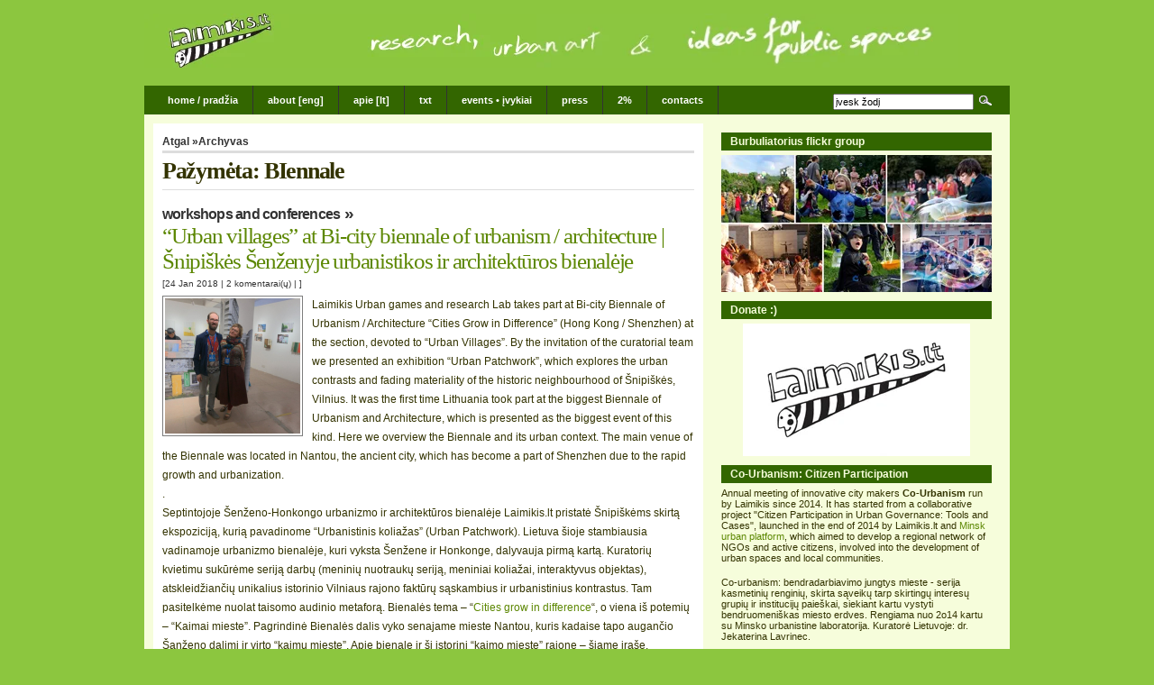

--- FILE ---
content_type: text/html; charset=UTF-8
request_url: https://laimikis.lt/archive/tag/biennale/
body_size: 19039
content:
<!DOCTYPE html PUBLIC "-//W3C//DTD XHTML 1.0 Transitional//EN" "http://www.w3.org/TR/xhtml1/DTD/xhtml1-transitional.dtd">
<html xmlns="http://www.w3.org/1999/xhtml" lang="en-US">

<head profile="http://gmpg.org/xfn/11">
<meta http-equiv="Content-Type" content="text/html; charset=UTF-8" />

<title>Laimikis   &raquo; BIennale</title>

<meta name="generator" content="WordPress 6.4.7" /> <!-- leave this for stats -->

<link rel="stylesheet" href="https://laimikis.lt/archive/wp-content/themes/arthemia/style.css" type="text/css" media="screen" />
<link rel="alternate" type="application/rss+xml" title="RSS 2.0" href="https://laimikis.lt/archive/feed/" />
<link rel="alternate" type="text/xml" title="RSS .92" href="https://laimikis.lt/archive/feed/rss/" />
<link rel="alternate" type="application/atom+xml" title="Atom 0.3" href="https://laimikis.lt/archive/feed/atom/" />

<link rel="pingback" href="https://laimikis.lt/archive/xmlrpc.php" />


<link rel="icon" href="https://laimikis.lt/archive/wp-content/themes/arthemia/images/favicon.ico" />
<link rel="shortcut icon" href="https://laimikis.lt/archive/wp-content/themes/arthemia/images/favicon.png" />

<meta name='robots' content='max-image-preview:large' />
<link rel="alternate" type="application/rss+xml" title="Laimikis &raquo; BIennale Tag Feed" href="https://laimikis.lt/archive/tag/biennale/feed/" />
<script type="text/javascript">
/* <![CDATA[ */
window._wpemojiSettings = {"baseUrl":"https:\/\/s.w.org\/images\/core\/emoji\/14.0.0\/72x72\/","ext":".png","svgUrl":"https:\/\/s.w.org\/images\/core\/emoji\/14.0.0\/svg\/","svgExt":".svg","source":{"concatemoji":"https:\/\/laimikis.lt\/archive\/wp-includes\/js\/wp-emoji-release.min.js?ver=6.4.7"}};
/*! This file is auto-generated */
!function(i,n){var o,s,e;function c(e){try{var t={supportTests:e,timestamp:(new Date).valueOf()};sessionStorage.setItem(o,JSON.stringify(t))}catch(e){}}function p(e,t,n){e.clearRect(0,0,e.canvas.width,e.canvas.height),e.fillText(t,0,0);var t=new Uint32Array(e.getImageData(0,0,e.canvas.width,e.canvas.height).data),r=(e.clearRect(0,0,e.canvas.width,e.canvas.height),e.fillText(n,0,0),new Uint32Array(e.getImageData(0,0,e.canvas.width,e.canvas.height).data));return t.every(function(e,t){return e===r[t]})}function u(e,t,n){switch(t){case"flag":return n(e,"\ud83c\udff3\ufe0f\u200d\u26a7\ufe0f","\ud83c\udff3\ufe0f\u200b\u26a7\ufe0f")?!1:!n(e,"\ud83c\uddfa\ud83c\uddf3","\ud83c\uddfa\u200b\ud83c\uddf3")&&!n(e,"\ud83c\udff4\udb40\udc67\udb40\udc62\udb40\udc65\udb40\udc6e\udb40\udc67\udb40\udc7f","\ud83c\udff4\u200b\udb40\udc67\u200b\udb40\udc62\u200b\udb40\udc65\u200b\udb40\udc6e\u200b\udb40\udc67\u200b\udb40\udc7f");case"emoji":return!n(e,"\ud83e\udef1\ud83c\udffb\u200d\ud83e\udef2\ud83c\udfff","\ud83e\udef1\ud83c\udffb\u200b\ud83e\udef2\ud83c\udfff")}return!1}function f(e,t,n){var r="undefined"!=typeof WorkerGlobalScope&&self instanceof WorkerGlobalScope?new OffscreenCanvas(300,150):i.createElement("canvas"),a=r.getContext("2d",{willReadFrequently:!0}),o=(a.textBaseline="top",a.font="600 32px Arial",{});return e.forEach(function(e){o[e]=t(a,e,n)}),o}function t(e){var t=i.createElement("script");t.src=e,t.defer=!0,i.head.appendChild(t)}"undefined"!=typeof Promise&&(o="wpEmojiSettingsSupports",s=["flag","emoji"],n.supports={everything:!0,everythingExceptFlag:!0},e=new Promise(function(e){i.addEventListener("DOMContentLoaded",e,{once:!0})}),new Promise(function(t){var n=function(){try{var e=JSON.parse(sessionStorage.getItem(o));if("object"==typeof e&&"number"==typeof e.timestamp&&(new Date).valueOf()<e.timestamp+604800&&"object"==typeof e.supportTests)return e.supportTests}catch(e){}return null}();if(!n){if("undefined"!=typeof Worker&&"undefined"!=typeof OffscreenCanvas&&"undefined"!=typeof URL&&URL.createObjectURL&&"undefined"!=typeof Blob)try{var e="postMessage("+f.toString()+"("+[JSON.stringify(s),u.toString(),p.toString()].join(",")+"));",r=new Blob([e],{type:"text/javascript"}),a=new Worker(URL.createObjectURL(r),{name:"wpTestEmojiSupports"});return void(a.onmessage=function(e){c(n=e.data),a.terminate(),t(n)})}catch(e){}c(n=f(s,u,p))}t(n)}).then(function(e){for(var t in e)n.supports[t]=e[t],n.supports.everything=n.supports.everything&&n.supports[t],"flag"!==t&&(n.supports.everythingExceptFlag=n.supports.everythingExceptFlag&&n.supports[t]);n.supports.everythingExceptFlag=n.supports.everythingExceptFlag&&!n.supports.flag,n.DOMReady=!1,n.readyCallback=function(){n.DOMReady=!0}}).then(function(){return e}).then(function(){var e;n.supports.everything||(n.readyCallback(),(e=n.source||{}).concatemoji?t(e.concatemoji):e.wpemoji&&e.twemoji&&(t(e.twemoji),t(e.wpemoji)))}))}((window,document),window._wpemojiSettings);
/* ]]> */
</script>
<style id='wp-emoji-styles-inline-css' type='text/css'>

	img.wp-smiley, img.emoji {
		display: inline !important;
		border: none !important;
		box-shadow: none !important;
		height: 1em !important;
		width: 1em !important;
		margin: 0 0.07em !important;
		vertical-align: -0.1em !important;
		background: none !important;
		padding: 0 !important;
	}
</style>
<link rel='stylesheet' id='wp-block-library-css' href='https://laimikis.lt/archive/wp-includes/css/dist/block-library/style.min.css?ver=6.4.7' type='text/css' media='all' />
<style id='classic-theme-styles-inline-css' type='text/css'>
/*! This file is auto-generated */
.wp-block-button__link{color:#fff;background-color:#32373c;border-radius:9999px;box-shadow:none;text-decoration:none;padding:calc(.667em + 2px) calc(1.333em + 2px);font-size:1.125em}.wp-block-file__button{background:#32373c;color:#fff;text-decoration:none}
</style>
<style id='global-styles-inline-css' type='text/css'>
body{--wp--preset--color--black: #000000;--wp--preset--color--cyan-bluish-gray: #abb8c3;--wp--preset--color--white: #ffffff;--wp--preset--color--pale-pink: #f78da7;--wp--preset--color--vivid-red: #cf2e2e;--wp--preset--color--luminous-vivid-orange: #ff6900;--wp--preset--color--luminous-vivid-amber: #fcb900;--wp--preset--color--light-green-cyan: #7bdcb5;--wp--preset--color--vivid-green-cyan: #00d084;--wp--preset--color--pale-cyan-blue: #8ed1fc;--wp--preset--color--vivid-cyan-blue: #0693e3;--wp--preset--color--vivid-purple: #9b51e0;--wp--preset--gradient--vivid-cyan-blue-to-vivid-purple: linear-gradient(135deg,rgba(6,147,227,1) 0%,rgb(155,81,224) 100%);--wp--preset--gradient--light-green-cyan-to-vivid-green-cyan: linear-gradient(135deg,rgb(122,220,180) 0%,rgb(0,208,130) 100%);--wp--preset--gradient--luminous-vivid-amber-to-luminous-vivid-orange: linear-gradient(135deg,rgba(252,185,0,1) 0%,rgba(255,105,0,1) 100%);--wp--preset--gradient--luminous-vivid-orange-to-vivid-red: linear-gradient(135deg,rgba(255,105,0,1) 0%,rgb(207,46,46) 100%);--wp--preset--gradient--very-light-gray-to-cyan-bluish-gray: linear-gradient(135deg,rgb(238,238,238) 0%,rgb(169,184,195) 100%);--wp--preset--gradient--cool-to-warm-spectrum: linear-gradient(135deg,rgb(74,234,220) 0%,rgb(151,120,209) 20%,rgb(207,42,186) 40%,rgb(238,44,130) 60%,rgb(251,105,98) 80%,rgb(254,248,76) 100%);--wp--preset--gradient--blush-light-purple: linear-gradient(135deg,rgb(255,206,236) 0%,rgb(152,150,240) 100%);--wp--preset--gradient--blush-bordeaux: linear-gradient(135deg,rgb(254,205,165) 0%,rgb(254,45,45) 50%,rgb(107,0,62) 100%);--wp--preset--gradient--luminous-dusk: linear-gradient(135deg,rgb(255,203,112) 0%,rgb(199,81,192) 50%,rgb(65,88,208) 100%);--wp--preset--gradient--pale-ocean: linear-gradient(135deg,rgb(255,245,203) 0%,rgb(182,227,212) 50%,rgb(51,167,181) 100%);--wp--preset--gradient--electric-grass: linear-gradient(135deg,rgb(202,248,128) 0%,rgb(113,206,126) 100%);--wp--preset--gradient--midnight: linear-gradient(135deg,rgb(2,3,129) 0%,rgb(40,116,252) 100%);--wp--preset--font-size--small: 13px;--wp--preset--font-size--medium: 20px;--wp--preset--font-size--large: 36px;--wp--preset--font-size--x-large: 42px;--wp--preset--spacing--20: 0.44rem;--wp--preset--spacing--30: 0.67rem;--wp--preset--spacing--40: 1rem;--wp--preset--spacing--50: 1.5rem;--wp--preset--spacing--60: 2.25rem;--wp--preset--spacing--70: 3.38rem;--wp--preset--spacing--80: 5.06rem;--wp--preset--shadow--natural: 6px 6px 9px rgba(0, 0, 0, 0.2);--wp--preset--shadow--deep: 12px 12px 50px rgba(0, 0, 0, 0.4);--wp--preset--shadow--sharp: 6px 6px 0px rgba(0, 0, 0, 0.2);--wp--preset--shadow--outlined: 6px 6px 0px -3px rgba(255, 255, 255, 1), 6px 6px rgba(0, 0, 0, 1);--wp--preset--shadow--crisp: 6px 6px 0px rgba(0, 0, 0, 1);}:where(.is-layout-flex){gap: 0.5em;}:where(.is-layout-grid){gap: 0.5em;}body .is-layout-flow > .alignleft{float: left;margin-inline-start: 0;margin-inline-end: 2em;}body .is-layout-flow > .alignright{float: right;margin-inline-start: 2em;margin-inline-end: 0;}body .is-layout-flow > .aligncenter{margin-left: auto !important;margin-right: auto !important;}body .is-layout-constrained > .alignleft{float: left;margin-inline-start: 0;margin-inline-end: 2em;}body .is-layout-constrained > .alignright{float: right;margin-inline-start: 2em;margin-inline-end: 0;}body .is-layout-constrained > .aligncenter{margin-left: auto !important;margin-right: auto !important;}body .is-layout-constrained > :where(:not(.alignleft):not(.alignright):not(.alignfull)){max-width: var(--wp--style--global--content-size);margin-left: auto !important;margin-right: auto !important;}body .is-layout-constrained > .alignwide{max-width: var(--wp--style--global--wide-size);}body .is-layout-flex{display: flex;}body .is-layout-flex{flex-wrap: wrap;align-items: center;}body .is-layout-flex > *{margin: 0;}body .is-layout-grid{display: grid;}body .is-layout-grid > *{margin: 0;}:where(.wp-block-columns.is-layout-flex){gap: 2em;}:where(.wp-block-columns.is-layout-grid){gap: 2em;}:where(.wp-block-post-template.is-layout-flex){gap: 1.25em;}:where(.wp-block-post-template.is-layout-grid){gap: 1.25em;}.has-black-color{color: var(--wp--preset--color--black) !important;}.has-cyan-bluish-gray-color{color: var(--wp--preset--color--cyan-bluish-gray) !important;}.has-white-color{color: var(--wp--preset--color--white) !important;}.has-pale-pink-color{color: var(--wp--preset--color--pale-pink) !important;}.has-vivid-red-color{color: var(--wp--preset--color--vivid-red) !important;}.has-luminous-vivid-orange-color{color: var(--wp--preset--color--luminous-vivid-orange) !important;}.has-luminous-vivid-amber-color{color: var(--wp--preset--color--luminous-vivid-amber) !important;}.has-light-green-cyan-color{color: var(--wp--preset--color--light-green-cyan) !important;}.has-vivid-green-cyan-color{color: var(--wp--preset--color--vivid-green-cyan) !important;}.has-pale-cyan-blue-color{color: var(--wp--preset--color--pale-cyan-blue) !important;}.has-vivid-cyan-blue-color{color: var(--wp--preset--color--vivid-cyan-blue) !important;}.has-vivid-purple-color{color: var(--wp--preset--color--vivid-purple) !important;}.has-black-background-color{background-color: var(--wp--preset--color--black) !important;}.has-cyan-bluish-gray-background-color{background-color: var(--wp--preset--color--cyan-bluish-gray) !important;}.has-white-background-color{background-color: var(--wp--preset--color--white) !important;}.has-pale-pink-background-color{background-color: var(--wp--preset--color--pale-pink) !important;}.has-vivid-red-background-color{background-color: var(--wp--preset--color--vivid-red) !important;}.has-luminous-vivid-orange-background-color{background-color: var(--wp--preset--color--luminous-vivid-orange) !important;}.has-luminous-vivid-amber-background-color{background-color: var(--wp--preset--color--luminous-vivid-amber) !important;}.has-light-green-cyan-background-color{background-color: var(--wp--preset--color--light-green-cyan) !important;}.has-vivid-green-cyan-background-color{background-color: var(--wp--preset--color--vivid-green-cyan) !important;}.has-pale-cyan-blue-background-color{background-color: var(--wp--preset--color--pale-cyan-blue) !important;}.has-vivid-cyan-blue-background-color{background-color: var(--wp--preset--color--vivid-cyan-blue) !important;}.has-vivid-purple-background-color{background-color: var(--wp--preset--color--vivid-purple) !important;}.has-black-border-color{border-color: var(--wp--preset--color--black) !important;}.has-cyan-bluish-gray-border-color{border-color: var(--wp--preset--color--cyan-bluish-gray) !important;}.has-white-border-color{border-color: var(--wp--preset--color--white) !important;}.has-pale-pink-border-color{border-color: var(--wp--preset--color--pale-pink) !important;}.has-vivid-red-border-color{border-color: var(--wp--preset--color--vivid-red) !important;}.has-luminous-vivid-orange-border-color{border-color: var(--wp--preset--color--luminous-vivid-orange) !important;}.has-luminous-vivid-amber-border-color{border-color: var(--wp--preset--color--luminous-vivid-amber) !important;}.has-light-green-cyan-border-color{border-color: var(--wp--preset--color--light-green-cyan) !important;}.has-vivid-green-cyan-border-color{border-color: var(--wp--preset--color--vivid-green-cyan) !important;}.has-pale-cyan-blue-border-color{border-color: var(--wp--preset--color--pale-cyan-blue) !important;}.has-vivid-cyan-blue-border-color{border-color: var(--wp--preset--color--vivid-cyan-blue) !important;}.has-vivid-purple-border-color{border-color: var(--wp--preset--color--vivid-purple) !important;}.has-vivid-cyan-blue-to-vivid-purple-gradient-background{background: var(--wp--preset--gradient--vivid-cyan-blue-to-vivid-purple) !important;}.has-light-green-cyan-to-vivid-green-cyan-gradient-background{background: var(--wp--preset--gradient--light-green-cyan-to-vivid-green-cyan) !important;}.has-luminous-vivid-amber-to-luminous-vivid-orange-gradient-background{background: var(--wp--preset--gradient--luminous-vivid-amber-to-luminous-vivid-orange) !important;}.has-luminous-vivid-orange-to-vivid-red-gradient-background{background: var(--wp--preset--gradient--luminous-vivid-orange-to-vivid-red) !important;}.has-very-light-gray-to-cyan-bluish-gray-gradient-background{background: var(--wp--preset--gradient--very-light-gray-to-cyan-bluish-gray) !important;}.has-cool-to-warm-spectrum-gradient-background{background: var(--wp--preset--gradient--cool-to-warm-spectrum) !important;}.has-blush-light-purple-gradient-background{background: var(--wp--preset--gradient--blush-light-purple) !important;}.has-blush-bordeaux-gradient-background{background: var(--wp--preset--gradient--blush-bordeaux) !important;}.has-luminous-dusk-gradient-background{background: var(--wp--preset--gradient--luminous-dusk) !important;}.has-pale-ocean-gradient-background{background: var(--wp--preset--gradient--pale-ocean) !important;}.has-electric-grass-gradient-background{background: var(--wp--preset--gradient--electric-grass) !important;}.has-midnight-gradient-background{background: var(--wp--preset--gradient--midnight) !important;}.has-small-font-size{font-size: var(--wp--preset--font-size--small) !important;}.has-medium-font-size{font-size: var(--wp--preset--font-size--medium) !important;}.has-large-font-size{font-size: var(--wp--preset--font-size--large) !important;}.has-x-large-font-size{font-size: var(--wp--preset--font-size--x-large) !important;}
.wp-block-navigation a:where(:not(.wp-element-button)){color: inherit;}
:where(.wp-block-post-template.is-layout-flex){gap: 1.25em;}:where(.wp-block-post-template.is-layout-grid){gap: 1.25em;}
:where(.wp-block-columns.is-layout-flex){gap: 2em;}:where(.wp-block-columns.is-layout-grid){gap: 2em;}
.wp-block-pullquote{font-size: 1.5em;line-height: 1.6;}
</style>
<link rel="https://api.w.org/" href="https://laimikis.lt/archive/wp-json/" /><link rel="alternate" type="application/json" href="https://laimikis.lt/archive/wp-json/wp/v2/tags/587" /><link rel="EditURI" type="application/rsd+xml" title="RSD" href="https://laimikis.lt/archive/xmlrpc.php?rsd" />
<meta name="generator" content="WordPress 6.4.7" />
<style type="text/css">.recentcomments a{display:inline !important;padding:0 !important;margin:0 !important;}</style>
</head>
<body>

<div id="head" class="clearfloat">

<div class="clearfloat">

<div class="left">
	<a href="https://laimikis.lt/archive/"><img src="https://laimikis.lt/archive/wp-content/themes/arthemia/images/logo.png" width="435px" height="60px" alt="" /></a>
	</div>
<div id="logo" class="left">
	<a href="https://laimikis.lt/archive/"><img src="https://laimikis.lt/archive/wp-content/themes/arthemia/images/banners/wide.jpg" alt="" width="468px" height="60px"  /></a>
	<div id="tagline"></div>
	


	
	</div>

</div>

<div id="navbar" class="clearfloat">

<ul id="page-bar" class="left clearfloat">

<li><a href="https://laimikis.lt/archive/">Home / Pradžia</a></li>

<li class="page_item page-item-2"><a href="https://laimikis.lt/archive/about/">about [eng]</a></li>
<li class="page_item page-item-18"><a href="https://laimikis.lt/archive/lt/">apie [lt]</a></li>
<li class="page_item page-item-15662"><a href="https://laimikis.lt/archive/books/">txt</a></li>
<li class="page_item page-item-199"><a href="https://laimikis.lt/archive/urban-events-and-workshops/">events • įvykiai</a></li>
<li class="page_item page-item-12510"><a href="https://laimikis.lt/archive/press/">press</a></li>
<li class="page_item page-item-8128"><a href="https://laimikis.lt/archive/donate/">2%</a></li>
<li class="page_item page-item-15859"><a href="https://laimikis.lt/archive/contacts/">contacts</a></li>

</ul>

<form method="get" id="searchform" class="left" action="https://laimikis.lt/archive/">
<div>
<input type="text" value="įvesk žodį" value="" name="s" id="s" onfocus="this.value=''" title="Enter the terms you wish to search for." /><input type="image" src="https://laimikis.lt/archive/wp-content/themes/arthemia/images/magnify.gif" id="searchsubmit" />

</div>
</form>
</div>

</div>

<div id="page" class="clearfloat">
	<div id="content">
	
		
		<span class="breadcrumbs"><a href="https://laimikis.lt/archive/">Atgal</a> &raquo;Archyvas</span>
	
 	
 		<h2 class="title">Pažymėta: BIennale</h2>

 	
	<div id="archive">
		
		
			<div class="clearfloat">
	<h3 class=cat_title><a href="https://laimikis.lt/archive/category/workshops-and-conferences/" rel="category tag">Workshops and conferences</a> &raquo</h3>
	<div class="title"><a href="https://laimikis.lt/archive/snipiskes-at-shenzhen-biennale-of-urbanism-architecture/" rel="bookmark">&#8220;Urban villages&#8221; at Bi-city biennale of urbanism / architecture | Šnipiškės Šenženyje urbanistikos ir architektūros bienalėje</a></div>
	<div class="meta">[24 Jan 2018 | <a href="https://laimikis.lt/archive/snipiskes-at-shenzhen-biennale-of-urbanism-architecture/#comments">2 komentarai(ų)</a> | ]</div>	
	
	<div class="spoiler">
	      <a href="https://laimikis.lt/archive/snipiskes-at-shenzhen-biennale-of-urbanism-architecture/" rel="bookmark" title="nuoroda į &#8220;Urban villages&#8221; at Bi-city biennale of urbanism / architecture | Šnipiškės Šenženyje urbanistikos ir architektūros bienalėje">
	<img src="https://laimikis.lt/archive/wp-content/themes/arthemia/scripts/timthumb.php?src=/wp-content/uploads/2018/01/DSC03812-1-1-1024x684.jpg&w=150&h=150&zc=1&q=100"
alt="&#8220;Urban villages&#8221; at Bi-city biennale of urbanism / architecture | Šnipiškės Šenženyje urbanistikos ir architektūros bienalėje" class="left" width="150px" height="150px"  /></a>
      
	<p>Laimikis Urban games and research Lab takes part  at Bi-city Biennale of Urbanism / Architecture  &#8220;Cities Grow in Difference&#8221; (Hong Kong / Shenzhen) at the section, devoted to &#8220;Urban Villages&#8221;. By the invitation of the curatorial team we presented an exhibition &#8220;Urban Patchwork&#8221;, which explores the urban contrasts and fading materiality of the historic neighbourhood of Šnipiškės, Vilnius. It was the first time Lithuania took part at  the biggest Biennale of Urbanism and Architecture, which is presented as the biggest event of this kind. Here we overview the Biennale and its urban context. The main venue of the Biennale was located in Nantou, the ancient city, which has become a part of Shenzhen due to the rapid growth and urbanization.<br />
.<br />
Septintojoje Šenženo-Honkongo urbanizmo ir architektūros bienalėje Laimikis.lt pristatė Šnipiškėms skirtą ekspoziciją, kurią pavadinome &#8220;Urbanistinis koliažas&#8221; (Urban Patchwork). Lietuva šioje stambiausia vadinamoje urbanizmo bienalėje, kuri vyksta Šenžene ir Honkonge, dalyvauja pirmą kartą. Kuratorių kvietimu sukūrėme seriją darbų (meninių nuotraukų seriją, meniniai koliažai, interaktyvus objektas), atskleidžiančių unikalius istorinio Vilniaus rajono faktūrų sąskambius ir urbanistinius kontrastus. Tam pasitelkėme nuolat taisomo audinio metaforą. Bienalės tema &#8211; &#8220;<a href="http://en.szhkbiennale.org/about/" rel="noopener" target="_blank">Cities grow in difference</a>&#8220;, o viena iš potemių &#8211; &#8220;Kaimai mieste&#8221;. Pagrindinė Bienalės dalis vyko senajame mieste Nantou, kuris kadaise tapo augančio Šanženo dalimi ir virto &#8220;kaimu mieste&#8221;. Apie bienalę ir šį istorinį &#8220;kaimo mieste&#8221; rajone &#8211; šiame įraše. </p>
	<a href="https://laimikis.lt/archive/snipiskes-at-shenzhen-biennale-of-urbanism-architecture/" rel="bookmark" title="Permanent Link to &#8220;Urban villages&#8221; at Bi-city biennale of urbanism / architecture | Šnipiškės Šenženyje urbanistikos ir architektūros bienalėje">daugiau &raquo;</a>
	</div>

	</div>

		
	<div class="navigation">

	
			<div class="right"></div>
			<div class="left"></div>
			

	</div>
	
	
	</div>
	
	</div>


<div id="sidebar">

<div id="sidebar-top"> 
<h3>Burbuliatorius flickr group</h3>			<div class="textwidget"><center><a href="http://www.flickr.com/groups/bubbleday/" target="_blank" rel="noopener"><img src="http://laimikis.lt/wp-content/uploads/2012/04/Burbuliatorius-collage-2o13-small.jpg" alt="flickr: click:)" width="300" height="152" /></a></center></div>
		<h3>Donate :)</h3>			<div class="textwidget"><center><a href="http://laimikis.lt/donate/" target="_blank" rel="noopener"><img src="http://laimikis.lt/wp-content/uploads/2010/04/Laimikis-icon-lil.jpg"></a></center></div>
		<h3>Co-Urbanism: Citizen Participation</h3>			<div class="textwidget">Annual meeting of innovative city makers <b>Co-Urbanism</b> run by Laimikis since 2014. It has started from a collaborative project "Citizen Participation in Urban Governance: Tools and Cases", launched in the end of 2014 by Laimikis.lt and <a href="http://urbanist.by/" target="_blank" rel="noopener">Minsk urban platform</a>, which aimed to develop a regional network of NGOs and active citizens, involved into the development of urban spaces and local communities. 
<p>
Co-urbanism: bendradarbiavimo jungtys mieste - serija kasmetinių renginių, skirta sąveikų tarp skirtingų interesų grupių ir institucijų paieškai, siekiant kartu vystyti bendruomeniškas miesto erdves. Rengiama nuo 2o14 kartu su Minsko urbanistine laboratorija. Kuratorė Lietuvoje: dr. Jekaterina Lavrinec.
<p>
<img src="http://laimikis.lt/wp-content/uploads/2014/10/4_eng_white-300x150.png" alt="" title="4_eng_white" width="300" height="150" class="aligncenter size-medium wp-image-20970" /></div>
		<h3>Laimikis Networks</h3>			<div class="textwidget">• Starting from 2o2o: BSR Hubs for Cultural Planning (FI, PL, LV, LT, DK, DE);
• Starting from 2o16: <b>Citizens Lab</b> European network of local actors of change. Growing & ongoing. 
<br>• Starting from 2o16: <b>Culturability</b> (Culture + Sustainability), platforms that brings together culture actors from the Baltic Sea Region. Ongoing. 
<br>• Starting from 2o14: the Baltic House platform, hosted by Nadbałtyckie Centrum Kultury w Gdańsku / The Baltic House Lab (Gdansk, Poland).</div>
		<h3>Our Partners / Clients / Services</h3>			<div class="textwidget"><p>• Kaunas 2022, ECoC: <a href="https://www.instagram.com/p/CZC1w1ws4gS/?utm_source=ig_web_copy_link">Kaunas Beast game</a> (opening and following events);<br />
• Kaunas 2022, ECoC: community programme workshops for the communities leaders from Kaunas and Kaunas region neighbourhoods (2019-2020);<br />
• Goethe-Institut Litauen: <a href="https://www.goethe.de/ins/lt/lt/kul/sup/lit.html">workshops in mapping</a> the cultural potential at Šalčininkai, Jašiūnai, Tauragė, Marijampolė (2019-2021);<br />
• <a href="https://www.engageliverpool.com/events/urbingo-project-workshops/">Engage Liverpool</a>: Urbingo game for Liverpool (2018);<br />
• Cartierul Creativ Carolina: <a href="https://www.modernism.ro/2017/11/14/urbingo-centenar-asociatia-cartierul-creativ-carolina/">Urbingo Centenar</a> game for Alba Iulia (2017);<br />
• Stirling municipality: Web0 communication platform for Stirling and navigation for the city center at &#8220;Urban Ideas Bakery&#8221; (2010);</p>
</div>
		<h3>ECF Research &#038; Development Grant</h3>			<div class="textwidget"><img class="alignright" src="http://laimikis.lt/wp-content/uploads/2015/02/ecf-lil1.jpg">  2o15: "<a href="http://laimikis.lt/atviro-kodo-lauko-baldai-4-bendruomenines-erdves-open-code-urban-furniture-workshops-in-4-neighbourhoods/" target="_blank" rel="noopener">Co-Design Workshops: Urban Furniture for Sharing</a>" (aka <b>Open Code Urban Furniture</b>) brings together urban practitioners and active representatives of local neighbourhoods for developing open source design solutions for public spaces. The project is a part of creative cluster, formed with radarq.net & European Alternatives. </div>
		<h3>Interreg: Baltic Sea Region / Nordic Council of Ministers</h3>			<div class="textwidget"><p>• 2019 Jan &#8211; 2021 Dec: <a href="https://urbcultural.eu/" target="_blank" rel="noopener">Urban Cultural Planning</a> (Cultural Planning as a method for urban social innovation). As asociate partners, we cooperate with Vilnius TECH, Faculty of Creative Industries and contribute to the development of the urban games and routes that focuse on the green potential of the courtyards in the post-soviet districts. Also, we start developing methodology for non-formal education in cultural planning.</p>
<p>• 2017 Sept &#8211; 2018 Aug: <a href="https://projects.interreg-baltic.eu/projects/bsrculturalplanning-76.html" target="_blank" rel="noopener">BSR Cultural Planning:</a> &#8220;Cultural Planning as a BSR Tool for co-creating collaboration and innovation among citizens and between citizens and authorities, on inclusive sustainable development of city space&#8221; (Seed Project). Laimikis conducts participatory research at Visaginas on maping local cultural potential and builds the interconnections between the cultural organizations in Visaginas and with the cultural organisations in BSR.</p>
<p>• 2018 &#8211; Nordic Council of Ministers has enabled us to develop a design-based tool for participatory urban research and cooperative development of the <a href="http://laimikis.lt/visaginas-identity-architecture/">visual identity of the place</a>, based on studies of Visaginas. As a set of methods it can be universally applied for studying the visual identity of the places.</p>
</div>
		<h3>Grundtvig / Erasmus+ partnership projects:</h3>			<div class="textwidget">• 2o18 Sept-2o21 June: I_Improve: enabling people of Europe sharing stories and experiences. Leader: Intercult. Developed storytelling tool "UPĖ - stories flow" for the communities and active residents who seek to revitalise the river banks and a "Method Roulette" -- a methodology and a tool for cultural innovations that enable organisations to find out their hidden resources and to explore new methods. It helps to define targets, goals, and resources, matching them with the participatory approaches. 

<p>
• 2o13-2o15: "<a href="http://ivpartnership.wordpress.com/" target="_blank" rel="noopener">Inside Views - Fieldwork Methods of Social Anthropology to Promote Civic, Cultural and Intercultural Education</a>". A <a href="http://alentejo360.pt/content/214/castelo-de-vide-projecto-intergeracional-inside-views-culminou-em-seminario-internacional#.VQHqOhCUdO8" target="_blank" rel="noopener">training session</a> for cultural adn social actors was arranged in Castelo de Vide. 
<p>
• 2o11-2o13: "<a href="http://intercontexts.wordpress.com/" target="_blank" rel="noopener">InterContexts - Contributions of Civic and Cultural Education in Disadvantaged Local Contexts</a>". Local project: developed a set of communication tools designed for the strengthening of participation in the neighbourhoods [<a href="http://laimikis.lt/neighbourhood-regeneration-snipiskes/" target="_blank" rel="noopener">see here</a>]. A short guidebook "<a href="http://issuu.com/laimikislt/docs/comunity_guide_for_web/22" target="_blank" rel="noopener">Community and neighbourhood development: Informal Communication tools and cases</a>" is published in collaboration with the partners. Recognized as a <b><a href="http://www.europeansharedtreasure.eu/detail.php?id_project_base=2011-1-DE2-GRU06-07828" target="_blank" rel="noopener">star project</a></b> [European shared treasure].
<p>
<img src="http://laimikis.lt/wp-content/uploads/2013/05/Logo-Lifelong-Learning-Programme-249x96.png" width="100"></div>
		<h3>Baltic Audience Links</h3>			<div class="textwidget">2o16-2o17: "<a href="http://www.intercult.se/baltic-audience-links/" target="_blank" rel="noopener">Baltic Audience Links</a>" is a network project that aims to strengthen the interconnctions between cultural organisations in the Baltic Sea Region. Partners: <a href="http://www.river-cities.net/pages/show/BalticAudienceLinks" target="_blank" rel="noopener">River//Cities platform</a>, Laimikis.lt, <a href="http://www.intercult.se/program/" target="_blank" rel="noopener">Intercult</a>. Co-financed:  the Baltic Sea Unit at Swedish Institute in Stockholm. </div>
		<h3>Gatvės Laimikis | Vilnius street people</h3>			<div class="textwidget"><p><img src="http://laimikis.lt/wp-content/uploads/2009/07/Laimikis-collage-Vilnius-street-people-Vilnius-humans-300x178.jpg" alt="" title="Laimikis-collage-Vilnius-street-people-Vilnius-humans" width="302" height="178" class="alignleft size-medium wp-image-18743" /><br />
<a href="http://laimikis.lt/gatves-laimikiai/">Portraits and talks with passers-by (since 2oo7)</a><br />
Praeiviai: pokalbiai ir portretai (nuo 2oo7).</p>
</div>
		<h3>Follow the white rabbit:</h3>			<div class="textwidget"><center><a href="http://www.facebook.com/home.php#!/group.php?gid=28983346877&ref=ts" target="_blank" rel="noopener"><img src="http://laimikis.lt/wp-content/uploads/2010/04/Laimikis-FB.gif"></a> <a href="http://web0.wordpress.com/" target="_blank" rel="noopener"><img src="http://laimikis.lt/wp-content/uploads/2010/03/live-video.gif"></a> </center></div>
		<h3>Events [lt/eng]</h3>			<div class="textwidget"><p>• 2o18, March 22-24, Espoo/Helsinki: <a href="http://www.metropolis.dk/en/nordic-urban-lab/" target="_blank" rel="noopener">Nordic Urban Laboratory</a>. Jekaterina runs a workshop in urban games. 
<p>• 2o18, Feb 15 - Riga, Culturability meeting on Cultural Planning (Poland-Germany-Denmark-Finland-Lithuania-Latvia-Norway). 
<p>• 2o18, Jan 28 - Feb 3 - London, Manchester, Belfast: UK study tour "Arts and social inclusion", British Council.
<p>• 2o17, Dec - Jekaterina Lavrinec is awarded with <b>Vilnius Bee</b> sign for the works for Vilnius and its communities. Public award. 
<p>• 2o17, Dec 8-17 - Shenzhen (China), <a href="http://en.szhkbiennale.org/" target="_blank" rel="noopener">Bi-city Biennale for Urbanism and Architecture</a>. Laimikis.lt presents an exhebition "Urban patchwork", devoted to the wooden Šnipiškės. 
<p>• 2o17, Dec - Riga, Culturability meeting on Cultural Planning (Poland-Germany-Denmark-Finland-Lithuania-Latvia-Norway)
<p>• 2o17, Sept 17 - <a href="https://www.facebook.com/events/1405956716124604/" target="_blank" rel="noopener">School of Citizen Artist at Šančiai Library, Kaunas</a>;
<p>• 2o17, July 5 - 13 / August 29 - Septmeber 2: Urbingo game for Liverpool. Hosted by <a href="https://www.engageliverpool.com/projects/urbingo-liverpool/" target="_blank" rel="noopener">Engage Liverpool</a>;
<p>• 2o17, June : <a href="http://culturability.lv/" target="_blank" rel="noopener">Culturability</a>: cultural planning & games seminar; 
<p>• 2o17, June 8-9: Reaktor: cultural planning workshop, Visaginas;
<p>• 2o17, May 25-28: <a href="http://teh.rojc.eu/programme/" target="_blank" rel="noopener">TEH83: Sharing Communities</a>, ROJC, Pula, Croatia; 
<p>• 2o17, May 20-21: <a href="http://coordinatesystem.org/program/" target="_blank" rel="noopener">Coordinate System</a>, the Urban Art Platform of Eastern Europe, Forum, Berlin; 
<p>• 2o17, May 17-20: Baltic Audience Links - "<a href="http://www.river-cities.net/pages/show/Baltic%20Audience%20Links%20Gda%C5%84sk,%2018-20%20May." target="_blank" rel="noopener">Urban Participation</a>" Seminar & Workshop, hosted by the Baltic Sea Cultural Center, Gdansk;
<p>• 2o17, April 7-8: Co-urbanism, hosted by Laimikis.lt, Vilnius;
<p>• 2o17, March 8-11: CitizensLab meeting in Brussels;
<p>• 2o17, March 1-3: <a href="http://laimikis.lt/wp-content/uploads/2017/02/Program_Pori_CulturabilityII_1.-3.3.2017_27.2.KF_.pdf"rel="">Culturability working group</a> on Cultural planning at Pori, Finland. 
<p>• 2o17, Feb 21-23: Conference <a href="http://www.intercult.se/program/" target="_blank" rel="noopener">Audience Links Xchange</a>. J. Lavrinec as a key speaker: presenting the research on Baltic Audience Links. The moderator of the Baltic NGOs session. 
<p>• 2o17, Jan 17-22: Urbingo workshop for Cartierul Creativ Carolina, Alba Iulia, Romania (CitizensLab).
<p>• 2o16, Oct 26: Forum "Culture and Sustainable Development", paper: <a href="https://www.youtube.com/watch?v=UJz3wANOBMI" target="_blank" rel="noopener">Creativity and social innovation for community development</a> (Jekaterina Lavrinec). 
<p>• 2o16, Sept 24-27: <a href="http://isdforum.ru/en/news/" target="_blank" rel="noopener">Spatial Development Forum</a>, Xtreme Urbanism. St. Petersburg, Russia. Crash-course in DIY urban culture and pannel for the Baltic DIY culture, dr. J. Lavrinec (Laimikis.lt) as one of key-speakers.
<p>• 2o16, June 23-26: <a href="https://www.facebook.com/CitizensLab-484284115089784/" target="_blank" rel="noopener">Citizens Lab</a>: 12 European cities, 36 neighbourhoods. <a href="http://www.mitost.org/en/active-citizenship/citizenslab.html" target="_blank" rel="noopener">MitOst e.V.</a>, Berlin.
<p>• 2o16, June 16-17: <a href="http://us13.campaign-archive2.com/?u=2c5acc0eb08f20933bee10e40&id=6d8398c097" target="_blank" rel="noopener">Policy Area Culture</a>, Warsaw
<p>• 2o16, June 10-11: Baltic Sea NGO Forum, Gdansk. Key speaker for the topic "Meaning of the culture for the cooperative urban development".
<p>• 2o16, May 27-30: <a href="https://citiesintransition.eu/event/new-europe-city-makers-summit" target="_blank" rel="noopener">City Makers Summit</a>, Amsterdam. Laimikis.lt is a City Embassy for Vilnius:)
<p>• 2o16, April: <a href="http://www.culturability.lv/" target="_blank" rel="noopener">Culturability meeting</a>, hosted by Ars Baltica, Rendsburg‬.  
<p>• 2o16, March 30: "<a href="http://www.utenosmuziejus.lt/452-2016-m-kovo-30-d-konferencija-vietos-kultura" target="_blank" rel="noopener">Vietos kultūra</a>". Pranešimas: Bendruomeninės kūrybinės iniciatyvos kaip vietovės gaivinimo įrankis. Utena.
<p>• 2o16, March 18: UNESCO: Kultūrų raiškos įvairovė – darnesnės visuomenės link | Diversity of Cultural Expressions, speaker. Vilnius.<a href="https://en.unesco.org/creativity/" target="_blank" rel="noopener">Convention</a> | <a href="http://lzinios.lt/lzinios/Kultura-ir-pramogos/kulturu-raiskos-ivairove-darnesnes-visuomenes-link/219995" target="_blank" rel="noopener">Press</a>.
<p>• 2o16, Feb 4-5: <a href="https://citiesintransition.eu/event/new-europe-city-makers-pre-summit" target="_blank" rel="noopener">City Makers Pre-summit</a>, at De Zwijger, Amsterdam: <a href="https://vimeo.com/154333769" target="_blank" rel="noopener">video</a>.
• 2o15, Sept: Interdisciplinary exhibition "City close to the water". Object "Komoda nr 3". <a href="http://www.nck.org.pl/en/event/2544/the-baltic-house-lab-exhibition" target="_blank" rel="noopener">The Baltic House Lab exhibition</a>. Gdansk, Poland. 
<p>
• 2o14, Nov 23-25: the Baltic networks meeting: the Baltic House program. Gdansk, Poland.
<p>
• 2o14, Nov 7-8: <a href="http://ivpartnership.wordpress.com/meetings/liege-2014/" target="_blank" rel="noopener">InsideViews meeting</a> (Life Long Learning Programme) in Liege, Belgium.
<p>
• 2o14, Nov 2-3: Caucasus Cultural Initiatives Network's event and conference "Community Art as an Impulse for Intercultural Dialog", Speaker. Tbilisi, Georgia.
<p>
• 2o14, Oct 28-29: Baltic urbanists network meeting at Riga (@Goethe-Institut Riga & Urban Institute Riga). Participantion in the round table. 
<p>
• 2o14, Oct 27: Public discussion "Vilnius: a Public Space?" with the architect R. Palekas, urban anthropologist J. Lavrinec, and Vilnius mayor A. Zuokas at "Inconvenient Films Festival" (Nepatogus kinas), Vilnius. 
<p>
• 2o14, Oct 23-25: <a href="http://www.culturalfoundation.eu/idea-camp-2014-participants" target="_blank" rel="noopener">Idea Camp 2014</a>, European Cultural Foundation, Marseille.
<p>
• 2o14, Sept 10-15: Contemporary art festival "Survival Kit", Riga. Urban furniture workshop by Jekaterina Lavrinec at Liksnas 26, symposium "Urban Utopia: Art and Culture as a Tool for Exploring and Researching a City" (Latvian Center for Contemporary Art | Urban Institute, Riga) & round table on the Otherness (Fargfabriken).
<p>
• 2o14, July 25-27: Summer school "Creative and social practices in public space", St.Petersburg. Tutorship. 
<p>
• 2o14, June 20-21: Hosting an international <a href="http://ivpartnership.wordpress.com/meetings/vilnius-2014/" target="_blank" rel="noopener">Grundtvig partnership</a> seminar-workshop "Participatory and Arts-based Research Approaches: the engaging tactics of collecting and communicating ethnographic data", Vilnius.
<p>
• 2o14, June 13-20: Public lecture & training session for the participants of the Kaukas summer school "Reanimation of public space", Kaunas. 
<p>
• 2o14, April 17-18: A training session and consultancy for regional active citizens groups, NVO's, municipality and elderate workers "Regeneration of public spaces: urban design principles and cases", Utena district. LT: Viešųjų erdvių tvarkymo planavimas: dizaino principų taikymas ir geroji patirtis, Utenos raj., Utenos regiono vietos veiklos grupė. 
<p>
• 2o14, Feb 21-March 8: Laimikis.lt takes part in running <a href="http://criticalurbanism.org/?p=399" target="_blank" rel="noopener">a winter school in Critical Mapping</a>, curating workshops, which focuses on the wooden Šnipiškės.
<p>
• 2o14, Jan 28-Feb 2: Visiting <a href="http://ivpartnership.wordpress.com/" target="_blank" rel="noopener">InsideViews</a> partners in Paris. Host: 
<p>
• 2o13 Nov 24-28: Visit to Fargfabriken, Stockholm. The Baltic meeting on art tactics, promoting citizen participation.
<p>
• 2o13 Nov 7-8: Presenters at "Social Entrepreneurship for Liveable Cities" <a href="http://sefriga.lv/" target="_blank" rel="noopener">Forum</a>, Riga, Latvia
<p>
• Starting from Oct 27: Street blogging session by and in Coffee Inn at Pilies str., Vilnius
<p>
• 2o13 Oct 26: "Contemporary Diaries": presentations on Street Blog and Cabinets of Curiosities (Cinema Book workshop)
<p>
• 2o13 Oct 2-4: Strategies of preserving the old and creating the new in the urban spaces: Cases of the Baltic region Countries (<a href="http://www.fargfabriken.se/en/projects/new-urban-topologies" target="_blank" rel="noopener">New Urban Topologies</a>, the Center of Contemporary Art and Urbanism Fargfabriken & TOK), Saint Petersburg, Russia
<p>
• 2o13 May-October: Street Mosaic workshop, Guided tours, Developing alternative playground, Neighbours' meetings in the wooden neighbourhood of Šnipiškės.
<p>
• 2o13 June-August: public debates on the reconstruction of public spaces (<a href="http://laimikis.lt/lukiskiu-aikste-ar-bus-isgirsti-pilieciu-balsai/" target="_blank" rel="noopener">Lukiškės sq.</a>) in Vilnius and citizen participation on radio & in press. <a href="http://laimikis.lt/we-loose-public-spaces/" target="_blank" rel="noopener">Micro-protest action</a>. 
<p>
• 2o13, June 12: <a href="http://laimikis.lt/wp-content/uploads/2007/09/2o13-Colloquium-Vilnense-Poster.jpg" target="_blank" rel="noopener">Colloquium Vilnense</a> session V: Civil Society? Public Spaces of Memory: presentation "Building Community Spaces in Šnipiškės neighborhood".
<p>
• 2o13, May 17-20: <a href="http://intercontexts.wordpress.com/" target="_blank" rel="noopener">Inter-Context</a> meeting in Riga. Laimikis team presented a work in progress in Šnipiškės neighbourhood. 
<p>
• 2o13, May 3-5: "<a href="http://www.iseikiaikste2013.lt/" target="_blank" rel="noopener">Išeik į aikštę</a>" (Come to the square!) festival at Cathedral sq., Vilnius. 
<p>
• 2o13, April 24-28: Laimikis team visits their colleagues in Berlin and explores community gardens initiatives. 
<p>
• 2o13, Jan 23 - Feb 2: Laimikis team visits their Portuguese colleagues (ICE), who develop a regional project, focused on actualization of historical memory and cultural heritage. Castelo de Vide school, Instituto Politécnico de Portalegre, Ferreira do Alentejo municipality and several museums and galleries around the region are involved. </div>
		<h3>Recent Comments</h3><ul id="recentcomments"><li class="recentcomments"><span class="comment-author-link"><a href="https://svarista.lt/statybines-atliekos/" class="url" rel="ugc external nofollow">Linas</a></span> on <a href="https://laimikis.lt/archive/diy-urban-furniture-berlin-archive-diy-baldai-berlyno-archyvas/comment-page-1/#comment-148582">DIY Urban Furniture: Berlin archive | DIY baldai: Berlyno archyvas</a></li><li class="recentcomments"><span class="comment-author-link"><a href="https://svarista.lt/statybiniu-konteineriu-nuoma/" class="url" rel="ugc external nofollow">Nešiukšlintojas</a></span> on <a href="https://laimikis.lt/archive/daiktai-is-naujo/comment-page-1/#comment-148581">Design: [ri:saikl] | Daiktai iš naujo</a></li><li class="recentcomments"><span class="comment-author-link"><a href="https://dezes.lt/burbuline-plevele" class="url" rel="ugc external nofollow">Dėžė</a></span> on <a href="https://laimikis.lt/archive/burbuliatorius-season-10/comment-page-1/#comment-144276">Burbuliatorius: season 10!</a></li><li class="recentcomments"><span class="comment-author-link"><a href="https://www.baltijosbrasta.lt/lt/duso_kabinos/" class="url" rel="ugc external nofollow">Brasta</a></span> on <a href="https://laimikis.lt/archive/urbingo-snipiskes/comment-page-1/#comment-143269">Explore Šnipiškės with Urbingo! | Video | Urbingo: Patirk Šnipiškes!</a></li><li class="recentcomments"><span class="comment-author-link"><a href="http://laimikis.lt" class="url" rel="ugc">Laimikis.lt</a></span> on <a href="https://laimikis.lt/archive/vilnius-urban-lab-co-urbanism-2020/comment-page-1/#comment-142976">Vilnius Urban Lab: Co-urbanism 2020</a></li></ul><h3>also we:</h3>
	<ul class='xoxo blogroll'>
<li><a href="http://cinamonas.blogspot.com" rel="noopener" target="_blank">Cinamonas.Blog</a></li>
<li><a href="http://delirium.ten.lt/" rel="noopener" target="_blank">Delirium.ten.lt</a></li>
<li><a href="http://www.culture.lt/satenai/?leid_id=634&#038;kas=straipsnis&#038;st_id=65" rel="noopener" target="_blank">jL: praeiviai [lt]</a></li>
<li><a href="http://www.flickr.com/photos/cinamonas/" rel="noopener" target="_blank">JuliusN@Flickr</a></li>
<li><a href="http://web0.wordpress.com/" rel="noopener" target="_blank">Web.0</a></li>

	</ul>

<h3>channels</h3>
	<ul class='xoxo blogroll'>
<li><a href="http://www.facebook.com/home.php#/pages/Laimikis/107506419088?ref=ts">Laimikis@Facebook</a></li>
<li><a href="http://www.flickr.com/photos/laimikis/" rel="noopener" target="_blank">Laimikis@Flickr</a></li>
<li><a href="http://twitter.com/laimikis" rel="noopener" target="_blank">Laimikis@twitter</a></li>

	</ul>

<h3>Urban ideas:</h3>			<div class="textwidget"><p><center><a href="http://www.xinjianlu.com/citydna.html" target="_blank" rel="noopener"><img src="http://laimikis.lt/wp-content/uploads/2012/04/widget-city-DNR-by-Lu-Xinjian.jpg"></a></center></p>
<p><a href="http://www.xinjianlu.com/citydna.html" target="_blank" rel="noopener">City DNR</a>: Alternative city mapping<br />
structures and movements by Lu Xinjian.</p>
</div>
		</div>


<div id="sidebar-middle" class="clearfloat"> 
<div id="sidebar-left">
 		
 
<ul></ul>
</div>  

<div id="sidebar-right">
 		

<h3>Blogroll</h3>
<ul>
<li><a href="http://colorlabsproject.com">Colorlabs Project</a></li>
<li><a href="http://michaelhutagalung.com">Michael Jubel</a></li>
<li><a href="http://www.hannasyalala.com">Hanna Siahaan</a></li>
<li><a href="http://majarimagazine.com">Majari Magazine</a></li>
<li><a href="http://bloggerzine.majarikanayakan.com">The Bloggerzine</a></li>
<li><a href="http://www.majarikanayakan.com">Majari Kanayakan</a></li>
</ul>
</div> 

</div>

<div id="sidebar-bottom"> 
 		
 </div>   


</div></div>  

<div id="front-popular" class="clearfloat">

<div id="recentpost" class="clearfloat">
<h3>Meta</h3>
		<ul>
						<li><a href="https://laimikis.lt/archive/wp-login.php">Log in</a></li>
			<li><a href="https://laimikis.lt/archive/feed/">Entries feed</a></li>
			<li><a href="https://laimikis.lt/archive/comments/feed/">Comments feed</a></li>

			<li><a href="https://wordpress.org/">WordPress.org</a></li>
		</ul>

		</div> 		

<div id="mostcommented" class="clearfloat">
<h3>Daugiausia komentarų</h3>
<ul> 	<li><a href="https://laimikis.lt/archive/lt/" title="apie [lt]">apie [lt]</a></li> 	 	<li><a href="https://laimikis.lt/archive/burbuliatorius-o0o3/" title="Photojam: Burbuliatorius #oo3">Photojam: Burbuliatorius #oo3</a></li> 	 	<li><a href="https://laimikis.lt/archive/tecktonik-vilnius/" title="Tecktonik @ Vilnius">Tecktonik @ Vilnius</a></li> 	 	<li><a href="https://laimikis.lt/archive/agne-inesa/" title="Agnė &amp; Inesa">Agnė &amp; Inesa</a></li> 	 	<li><a href="https://laimikis.lt/archive/diy-vejo-pakavimas/" title="DIY Giant soap bubbles | Laimės receptas: kaip pasigaminti įrankius ir skystį Vėjo Pakavimui">DIY Giant soap bubbles | Laimės receptas: kaip pasigaminti įrankius ir skystį Vėjo Pakavimui</a></li> 	  
</ul>

 
</div>

<div id="recent_comments" class="clearfloat">

<h3>Archyvas</h3>		<label class="screen-reader-text" for="archives-dropdown-3">Archyvas</label>
		<select id="archives-dropdown-3" name="archive-dropdown">
			
			<option value="">Select Month</option>
				<option value='https://laimikis.lt/archive/2020/05/'> May 2020 </option>
	<option value='https://laimikis.lt/archive/2019/10/'> October 2019 </option>
	<option value='https://laimikis.lt/archive/2019/03/'> March 2019 </option>
	<option value='https://laimikis.lt/archive/2018/09/'> September 2018 </option>
	<option value='https://laimikis.lt/archive/2018/05/'> May 2018 </option>
	<option value='https://laimikis.lt/archive/2018/04/'> April 2018 </option>
	<option value='https://laimikis.lt/archive/2018/03/'> March 2018 </option>
	<option value='https://laimikis.lt/archive/2018/01/'> January 2018 </option>
	<option value='https://laimikis.lt/archive/2017/12/'> December 2017 </option>
	<option value='https://laimikis.lt/archive/2017/11/'> November 2017 </option>
	<option value='https://laimikis.lt/archive/2017/08/'> August 2017 </option>
	<option value='https://laimikis.lt/archive/2017/05/'> May 2017 </option>
	<option value='https://laimikis.lt/archive/2017/04/'> April 2017 </option>
	<option value='https://laimikis.lt/archive/2017/03/'> March 2017 </option>
	<option value='https://laimikis.lt/archive/2017/02/'> February 2017 </option>
	<option value='https://laimikis.lt/archive/2016/12/'> December 2016 </option>
	<option value='https://laimikis.lt/archive/2016/09/'> September 2016 </option>
	<option value='https://laimikis.lt/archive/2016/05/'> May 2016 </option>
	<option value='https://laimikis.lt/archive/2016/04/'> April 2016 </option>
	<option value='https://laimikis.lt/archive/2016/02/'> February 2016 </option>
	<option value='https://laimikis.lt/archive/2015/12/'> December 2015 </option>
	<option value='https://laimikis.lt/archive/2015/08/'> August 2015 </option>
	<option value='https://laimikis.lt/archive/2015/07/'> July 2015 </option>
	<option value='https://laimikis.lt/archive/2015/06/'> June 2015 </option>
	<option value='https://laimikis.lt/archive/2015/05/'> May 2015 </option>
	<option value='https://laimikis.lt/archive/2015/04/'> April 2015 </option>
	<option value='https://laimikis.lt/archive/2015/03/'> March 2015 </option>
	<option value='https://laimikis.lt/archive/2015/02/'> February 2015 </option>
	<option value='https://laimikis.lt/archive/2015/01/'> January 2015 </option>
	<option value='https://laimikis.lt/archive/2014/12/'> December 2014 </option>
	<option value='https://laimikis.lt/archive/2014/11/'> November 2014 </option>
	<option value='https://laimikis.lt/archive/2014/10/'> October 2014 </option>
	<option value='https://laimikis.lt/archive/2014/09/'> September 2014 </option>
	<option value='https://laimikis.lt/archive/2014/04/'> April 2014 </option>
	<option value='https://laimikis.lt/archive/2014/02/'> February 2014 </option>
	<option value='https://laimikis.lt/archive/2013/12/'> December 2013 </option>
	<option value='https://laimikis.lt/archive/2013/10/'> October 2013 </option>
	<option value='https://laimikis.lt/archive/2013/09/'> September 2013 </option>
	<option value='https://laimikis.lt/archive/2013/08/'> August 2013 </option>
	<option value='https://laimikis.lt/archive/2013/06/'> June 2013 </option>
	<option value='https://laimikis.lt/archive/2013/05/'> May 2013 </option>
	<option value='https://laimikis.lt/archive/2013/04/'> April 2013 </option>
	<option value='https://laimikis.lt/archive/2013/03/'> March 2013 </option>
	<option value='https://laimikis.lt/archive/2013/02/'> February 2013 </option>
	<option value='https://laimikis.lt/archive/2013/01/'> January 2013 </option>
	<option value='https://laimikis.lt/archive/2012/12/'> December 2012 </option>
	<option value='https://laimikis.lt/archive/2012/11/'> November 2012 </option>
	<option value='https://laimikis.lt/archive/2012/10/'> October 2012 </option>
	<option value='https://laimikis.lt/archive/2012/09/'> September 2012 </option>
	<option value='https://laimikis.lt/archive/2012/08/'> August 2012 </option>
	<option value='https://laimikis.lt/archive/2012/07/'> July 2012 </option>
	<option value='https://laimikis.lt/archive/2012/06/'> June 2012 </option>
	<option value='https://laimikis.lt/archive/2012/05/'> May 2012 </option>
	<option value='https://laimikis.lt/archive/2012/04/'> April 2012 </option>
	<option value='https://laimikis.lt/archive/2012/02/'> February 2012 </option>
	<option value='https://laimikis.lt/archive/2011/12/'> December 2011 </option>
	<option value='https://laimikis.lt/archive/2011/11/'> November 2011 </option>
	<option value='https://laimikis.lt/archive/2011/10/'> October 2011 </option>
	<option value='https://laimikis.lt/archive/2011/09/'> September 2011 </option>
	<option value='https://laimikis.lt/archive/2011/08/'> August 2011 </option>
	<option value='https://laimikis.lt/archive/2011/07/'> July 2011 </option>
	<option value='https://laimikis.lt/archive/2011/06/'> June 2011 </option>
	<option value='https://laimikis.lt/archive/2011/05/'> May 2011 </option>
	<option value='https://laimikis.lt/archive/2011/04/'> April 2011 </option>
	<option value='https://laimikis.lt/archive/2011/03/'> March 2011 </option>
	<option value='https://laimikis.lt/archive/2011/02/'> February 2011 </option>
	<option value='https://laimikis.lt/archive/2011/01/'> January 2011 </option>
	<option value='https://laimikis.lt/archive/2010/12/'> December 2010 </option>
	<option value='https://laimikis.lt/archive/2010/10/'> October 2010 </option>
	<option value='https://laimikis.lt/archive/2010/09/'> September 2010 </option>
	<option value='https://laimikis.lt/archive/2010/08/'> August 2010 </option>
	<option value='https://laimikis.lt/archive/2010/07/'> July 2010 </option>
	<option value='https://laimikis.lt/archive/2010/06/'> June 2010 </option>
	<option value='https://laimikis.lt/archive/2010/05/'> May 2010 </option>
	<option value='https://laimikis.lt/archive/2010/04/'> April 2010 </option>
	<option value='https://laimikis.lt/archive/2010/03/'> March 2010 </option>
	<option value='https://laimikis.lt/archive/2010/02/'> February 2010 </option>
	<option value='https://laimikis.lt/archive/2010/01/'> January 2010 </option>
	<option value='https://laimikis.lt/archive/2009/12/'> December 2009 </option>
	<option value='https://laimikis.lt/archive/2009/11/'> November 2009 </option>
	<option value='https://laimikis.lt/archive/2009/10/'> October 2009 </option>
	<option value='https://laimikis.lt/archive/2009/09/'> September 2009 </option>
	<option value='https://laimikis.lt/archive/2009/08/'> August 2009 </option>
	<option value='https://laimikis.lt/archive/2009/07/'> July 2009 </option>
	<option value='https://laimikis.lt/archive/2009/06/'> June 2009 </option>
	<option value='https://laimikis.lt/archive/2009/05/'> May 2009 </option>
	<option value='https://laimikis.lt/archive/2009/04/'> April 2009 </option>
	<option value='https://laimikis.lt/archive/2009/03/'> March 2009 </option>
	<option value='https://laimikis.lt/archive/2009/02/'> February 2009 </option>
	<option value='https://laimikis.lt/archive/2009/01/'> January 2009 </option>
	<option value='https://laimikis.lt/archive/2008/12/'> December 2008 </option>
	<option value='https://laimikis.lt/archive/2008/11/'> November 2008 </option>
	<option value='https://laimikis.lt/archive/2008/10/'> October 2008 </option>
	<option value='https://laimikis.lt/archive/2008/09/'> September 2008 </option>
	<option value='https://laimikis.lt/archive/2008/08/'> August 2008 </option>
	<option value='https://laimikis.lt/archive/2008/07/'> July 2008 </option>
	<option value='https://laimikis.lt/archive/2008/06/'> June 2008 </option>
	<option value='https://laimikis.lt/archive/2008/05/'> May 2008 </option>
	<option value='https://laimikis.lt/archive/2008/04/'> April 2008 </option>
	<option value='https://laimikis.lt/archive/2008/03/'> March 2008 </option>
	<option value='https://laimikis.lt/archive/2008/02/'> February 2008 </option>
	<option value='https://laimikis.lt/archive/2008/01/'> January 2008 </option>
	<option value='https://laimikis.lt/archive/2007/12/'> December 2007 </option>
	<option value='https://laimikis.lt/archive/2007/11/'> November 2007 </option>
	<option value='https://laimikis.lt/archive/2007/10/'> October 2007 </option>
	<option value='https://laimikis.lt/archive/2007/09/'> September 2007 </option>
	<option value='https://laimikis.lt/archive/2007/08/'> August 2007 </option>
	<option value='https://laimikis.lt/archive/2007/07/'> July 2007 </option>
	<option value='https://laimikis.lt/archive/2007/06/'> June 2007 </option>
	<option value='https://laimikis.lt/archive/2007/05/'> May 2007 </option>

		</select>

			<script type="text/javascript">
/* <![CDATA[ */

(function() {
	var dropdown = document.getElementById( "archives-dropdown-3" );
	function onSelectChange() {
		if ( dropdown.options[ dropdown.selectedIndex ].value !== '' ) {
			document.location.href = this.options[ this.selectedIndex ].value;
		}
	}
	dropdown.onchange = onSelectChange;
})();

/* ]]> */
</script>

		
		<h3>Recent Posts</h3>
		<ul>
											<li>
					<a href="https://laimikis.lt/archive/vilnius-urban-lab-co-urbanism-2020/">Vilnius Urban Lab: Co-urbanism 2020</a>
									</li>
											<li>
					<a href="https://laimikis.lt/archive/prakalbinti-miesta-visagino-garsu-zemelapis/">Visaginas soundscapes map | Prakalbinti miestą: Visagino garsų žemėlapis</a>
									</li>
											<li>
					<a href="https://laimikis.lt/archive/co-urbanism-2019-inclusive-urban-development-itraukus-miesto-vystymas/">Co-urbanism 2019: inclusive urban development | Įtraukus miesto vystymas</a>
									</li>
											<li>
					<a href="https://laimikis.lt/archive/co-urbanism-2019/">Co-urbanism 2019</a>
									</li>
											<li>
					<a href="https://laimikis.lt/archive/placemaking-vietokura-2007-2017/">Placemaking journey 2oo7-2o17 | Vietokūra: 2oo7-2o17</a>
									</li>
					</ul>

		</div>
</div>

<div id="footer">  <p><font size="2">© 2oo7-2o15 Visos teisės priklauso laimikis.lt autoriams.</font></p>
Laimikio įrankis <a href="http://wordpress.org/">WordPress</a> | blogo šablonas <a href="http://michaelhutagalung.com/2008/05/arthemia-magazine-blog-wordpress-theme-released/" target="_blank">Arthemia</a> (by <a href="http://michaelhutagalung.com" target="_blank">Michael Hutagalung</a>)

<!-- 42 queries. 0.095 seconds. -->

</div>
<script type="text/javascript">
var gaJsHost = (("https:" == document.location.protocol) ? "https://ssl." : "http://www.");
document.write(unescape("%3Cscript src='" + gaJsHost + "google-analytics.com/ga.js' type='text/javascript'%3E%3C/script%3E"));
</script>
<script type="text/javascript">
try {
var pageTracker = _gat._getTracker("UA-6654449-4");
pageTracker._trackPageview();
} catch(err) {}</script>\
</body>
</html>